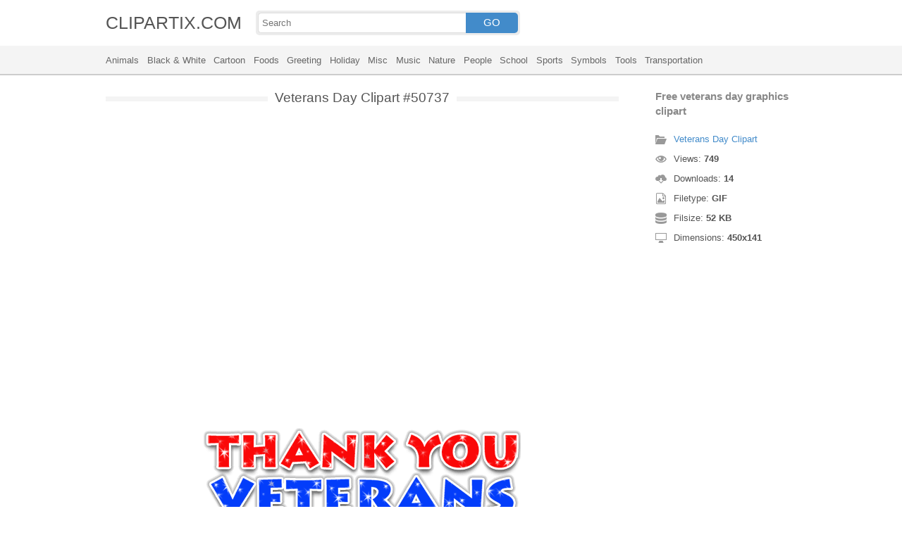

--- FILE ---
content_type: text/html; charset=UTF-8
request_url: https://clipartix.com/veterans-day-clipart-image-50737/
body_size: 4011
content:
<!DOCTYPE html>
<html lang="en-US">
<head>
<meta charset="UTF-8" />
<meta name="viewport" content="width=device-width, initial-scale=1">
<link rel="stylesheet" type="text/css" href="https://clipartix.com/wp-content/themes/cliptix/style2.css?v=12" />
<link rel="shortcut icon" href="https://clipartix.com/wp-content/uploads/2016/03/favicon.ico" />
<title>Free veterans day graphics clipart &#8211; Clipartix</title>
<meta name='robots' content='max-image-preview:large, max-snippet:-1, max-video-preview:-1' />
	<style>img:is([sizes="auto" i], [sizes^="auto," i]) { contain-intrinsic-size: 3000px 1500px }</style>
	<link rel="canonical" href="https://clipartix.com/free-veterans-day-graphics-clipart-image-50737/">
</head>
<body>
<header>
	<div class="head">
		<div class="wrap fix">
			<div class="lg left"><a href="https://clipartix.com">CLIPARTIX.COM</a></div>
			<div class="sf left">
				<form method="get" action="https://clipartix.com" class="fo fix">
					<input class="si" type="text" name="s" value="" placeholder="Search" />
					<button class="sb" type="submit">GO</button>
				</form>
			</div>
		</div>
	</div>
	<nav class="nm">
		<div class="wrap">
				<a href="https://clipartix.com/category/animals">Animals</a>
	<a href="https://clipartix.com/category/black-white">Black &amp; White</a>
	<a href="https://clipartix.com/category/cartoon">Cartoon</a>
	<a href="https://clipartix.com/category/foods">Foods</a>
	<a href="https://clipartix.com/category/greeting">Greeting</a>
	<a href="https://clipartix.com/category/holiday">Holiday</a>
	<a href="https://clipartix.com/category/misc">Misc</a>
	<a href="https://clipartix.com/category/music">Music</a>
	<a href="https://clipartix.com/category/nature">Nature</a>
	<a href="https://clipartix.com/category/people">People</a>
	<a href="https://clipartix.com/category/school">School</a>
	<a href="https://clipartix.com/category/sports">Sports</a>
	<a href="https://clipartix.com/category/symbols">Symbols</a>
	<a href="https://clipartix.com/category/tools">Tools</a>
	<a href="https://clipartix.com/category/transportation">Transportation</a>
		</div>
	</nav>
</header><div class="content attachment">
	<div class="wrap">
				<div class="main fix">
			<div class="entry left">
				<h1><span>Veterans Day Clipart #50737</span></h1>
				<div class='banner'><script async src="//pagead2.googlesyndication.com/pagead/js/adsbygoogle.js"></script>
<!-- clipart -->
<ins class="adsbygoogle"
     style="display:block"
     data-ad-client="ca-pub-6252342313401110"
     data-ad-slot="8358334581"
     data-ad-format="rectangle,horizontal"></ins>
<script>
(adsbygoogle = window.adsbygoogle || []).push({});
</script></div>				<div class="img">
					<img width="450" height="141" src="https://clipartix.com/wp-content/uploads/2017/08/Free-veterans-day-graphics-clipart.gif" class="attachment-full size-full" alt="Free veterans day graphics clipart" decoding="async" fetchpriority="high" />				</div>
				<div class='banner'><script async src="//pagead2.googlesyndication.com/pagead/js/adsbygoogle.js"></script>
<!-- clipart -->
<ins class="adsbygoogle"
     style="display:block"
     data-ad-client="ca-pub-6252342313401110"
     data-ad-slot="8358334581"
     data-ad-format="rectangle,horizontal"></ins>
<script>
(adsbygoogle = window.adsbygoogle || []).push({});
</script></div>			</div>
			<div class="info right">
				<h3>Free veterans day graphics clipart</h3>
				<span><i class="icon-cat"></i><a href="https://clipartix.com/veterans-day-clipart">Veterans Day Clipart</a> </span>
				<span><i class="icon-eye"></i>Views: <strong id="vi">748</strong> </span>
				<span><i class="icon-dl"></i>Downloads: <strong>14</strong> </span>
				<span><i class="icon-ext"></i>Filetype: <strong>GIF</strong> </span>
				<span><i class="icon-size"></i>Filsize: <strong>52 KB</strong> </span>
				<span><i class="icon-res"></i>Dimensions: <strong>450x141</strong> </span>
				<!--<span>: </span>-->
			</div>
		</div>
		<div class="clip sr fix">
			<div class="dl"><a href="#" onclick="document.getElementById('dlf').submit();return false;"><i class="icon-ext"></i>Download clip art</a></div>
			<div><a target="_blank" rel="nofollow" href="http://pinterest.com/pin/create/button/?url=https://clipartix.com/free-veterans-day-graphics-clipart-image-50737/&amp;media=http://clipartix.com/wp-content/uploads/2017/08/Free-veterans-day-graphics-clipart.gif&amp;description=Free%20veterans%20day%20graphics%20clipart" class="pinit" title="Share on Pinterest!" onClick="window.open(this.href,'_blank','width=700,height=300');return false;"></a></div>
			<div class="fb-like" data-href="https://clipartix.com" data-layout="button" data-action="like" data-show-faces="false" data-share="false"></div>
			<div class="fb-share-button" data-href="https://clipartix.com/free-veterans-day-graphics-clipart-image-50737/"  data-type="button"></div>
			<div><a href="https://twitter.com/share" class="twitter-share-button" data-dnt="true" data-count="none" data-via="@clipartix">tweet</a></div>
			<div class="g-plusone" data-size="tall" data-annotation="none" data-href="https://clipartix.com/free-veterans-day-graphics-clipart-image-50737/"></div>
		</div>
		<div class="comment">
			<h2>Give your comments</h2>
			<div class="fb-comments" data-href="https://clipartix.com/free-veterans-day-graphics-clipart-image-50737/" data-numposts="5" data-colorscheme="light" data-width="100%"></div>
			<span class="clear pid" data-id="50737"></span>
		</div>
		<div class="box fix">
			<h2><span>Related Clip Art</span></h2>
			<div class="clear"></div>
			<div class="bi">
	<a href="https://clipartix.com/veterans-day-clip-art-download-image-50746/" title="Veterans day clip art download" >
		<img width="1000" height="1076" src="https://clipartix.com/wp-content/uploads/2017/08/Veterans-day-clip-art-download.png" class="attachment-full size-full" alt="Veterans day clip art download" decoding="async" srcset="https://clipartix.com/wp-content/uploads/2017/08/Veterans-day-clip-art-download.png 1000w, https://clipartix.com/wp-content/uploads/2017/08/Veterans-day-clip-art-download-158x170.png 158w" sizes="(max-width: 1000px) 100vw, 1000px" />	</a>
</div>
<div class="bi">
	<a href="https://clipartix.com/veterans-day-memorial-day-veterans-clip-art-remember-our-image-0-image-50745/" title="Veterans day memorial day veterans clip art remember our image 0" >
		<img width="600" height="423" src="https://clipartix.com/wp-content/uploads/2017/08/Veterans-day-memorial-day-veterans-clip-art-remember-our-image-0.gif" class="attachment-full size-full" alt="Veterans day memorial day veterans clip art remember our image 0" decoding="async" />	</a>
</div>
<div class="bi">
	<a href="https://clipartix.com/veterans-day-flag-clip-art-3-image-50708/" title="Veterans day flag clip art 3" >
		<img width="600" height="630" src="https://clipartix.com/wp-content/uploads/2017/08/Veterans-day-flag-clip-art-3.png" class="attachment-full size-full" alt="Veterans day flag clip art 3" decoding="async" loading="lazy" srcset="https://clipartix.com/wp-content/uploads/2017/08/Veterans-day-flag-clip-art-3.png 600w, https://clipartix.com/wp-content/uploads/2017/08/Veterans-day-flag-clip-art-3-162x170.png 162w" sizes="auto, (max-width: 600px) 100vw, 600px" />	</a>
</div>
<div class="bi">
	<a href="https://clipartix.com/free-veterans-day-clipart-graphics-3-image-50686/" title="Free veterans day clipart graphics 3" >
		<img width="400" height="123" src="https://clipartix.com/wp-content/uploads/2017/08/Free-veterans-day-clipart-graphics-3.jpg" class="attachment-full size-full" alt="Free veterans day clipart graphics 3" decoding="async" loading="lazy" srcset="https://clipartix.com/wp-content/uploads/2017/08/Free-veterans-day-clipart-graphics-3.jpg 400w, https://clipartix.com/wp-content/uploads/2017/08/Free-veterans-day-clipart-graphics-3-170x52.jpg 170w" sizes="auto, (max-width: 400px) 100vw, 400px" />	</a>
</div>
<div class="bi">
	<a href="https://clipartix.com/vietnam-veterans-day-3-clip-art-clipart-download-image-50750/" title="Vietnam veterans day 3 clip art clipart download" >
		<img width="600" height="459" src="https://clipartix.com/wp-content/uploads/2017/08/Vietnam-veterans-day-3-clip-art-clipart-download.jpg" class="attachment-full size-full" alt="Vietnam veterans day 3 clip art clipart download" decoding="async" loading="lazy" srcset="https://clipartix.com/wp-content/uploads/2017/08/Vietnam-veterans-day-3-clip-art-clipart-download.jpg 600w, https://clipartix.com/wp-content/uploads/2017/08/Vietnam-veterans-day-3-clip-art-clipart-download-170x130.jpg 170w" sizes="auto, (max-width: 600px) 100vw, 600px" />	</a>
</div>
<div class="bi">
	<a href="https://clipartix.com/veterans-day-clipart-clipartfan-image-50740/" title="Veterans day clipart clipartfan" >
		<img width="1024" height="526" src="https://clipartix.com/wp-content/uploads/2017/08/Veterans-day-clipart-clipartfan.png" class="attachment-full size-full" alt="Veterans day clipart clipartfan" decoding="async" loading="lazy" srcset="https://clipartix.com/wp-content/uploads/2017/08/Veterans-day-clipart-clipartfan.png 1024w, https://clipartix.com/wp-content/uploads/2017/08/Veterans-day-clipart-clipartfan-170x87.png 170w" sizes="auto, (max-width: 1024px) 100vw, 1024px" />	</a>
</div>
<div class="bi">
	<a href="https://clipartix.com/veterans-day-free-patriotic-memorial-day-and-veterans-clip-art-image-50680/" title="Veterans day free patriotic memorial day and veterans clip art" >
		<img width="333" height="302" src="https://clipartix.com/wp-content/uploads/2017/08/Veterans-day-free-patriotic-memorial-day-and-veterans-clip-art.gif" class="attachment-full size-full" alt="Veterans day free patriotic memorial day and veterans clip art" decoding="async" loading="lazy" />	</a>
</div>
<div class="bi">
	<a href="https://clipartix.com/veterans-day-clipart-5-image-50713/" title="Veterans day clipart 5" >
		<img width="550" height="401" src="https://clipartix.com/wp-content/uploads/2017/08/Veterans-day-clipart-5.jpg" class="attachment-full size-full" alt="Veterans day clipart 5" decoding="async" loading="lazy" srcset="https://clipartix.com/wp-content/uploads/2017/08/Veterans-day-clipart-5.jpg 550w, https://clipartix.com/wp-content/uploads/2017/08/Veterans-day-clipart-5-170x124.jpg 170w" sizes="auto, (max-width: 550px) 100vw, 550px" />	</a>
</div>
<div class="bi">
	<a href="https://clipartix.com/free-veterans-day-clipart-graphics-image-50664/" title="Free veterans day clipart graphics" >
		<img width="300" height="300" src="https://clipartix.com/wp-content/uploads/2017/08/Free-veterans-day-clipart-graphics.jpg" class="attachment-full size-full" alt="Free veterans day clipart graphics" decoding="async" loading="lazy" srcset="https://clipartix.com/wp-content/uploads/2017/08/Free-veterans-day-clipart-graphics.jpg 300w, https://clipartix.com/wp-content/uploads/2017/08/Free-veterans-day-clipart-graphics-170x170.jpg 170w" sizes="auto, (max-width: 300px) 100vw, 300px" />	</a>
</div>
<div class="bi">
	<a href="https://clipartix.com/veterans-day-clip-art-image-50665/" title="Veterans day clip art" >
		<img width="400" height="203" src="https://clipartix.com/wp-content/uploads/2017/08/Veterans-day-clip-art.png" class="attachment-full size-full" alt="Veterans day clip art" decoding="async" loading="lazy" srcset="https://clipartix.com/wp-content/uploads/2017/08/Veterans-day-clip-art.png 400w, https://clipartix.com/wp-content/uploads/2017/08/Veterans-day-clip-art-170x86.png 170w" sizes="auto, (max-width: 400px) 100vw, 400px" />	</a>
</div>
		</div>
		<a href="https://clipartix.com/veterans-day-clipart" class="ar">&larr; see all Veterans Day Clipart</a><br/>
				<div class="box fix">
			<h2><span>Last Added Clipart</span></h2>
			<div class="clear"></div>
			<div class="bi">
	<a href="https://clipartix.com/queen-crown-clipart" title="Queen Crown Clipart" >
		<img width="1920" height="1428" src="https://clipartix.com/wp-content/uploads/2024/02/queen-crown-clipart-clip-art.png" class="attachment-full size-full" alt="Queen crown clipart clip art" decoding="async" loading="lazy" srcset="https://clipartix.com/wp-content/uploads/2024/02/queen-crown-clipart-clip-art.png 1920w, https://clipartix.com/wp-content/uploads/2024/02/queen-crown-clipart-clip-art-170x126.png 170w" sizes="auto, (max-width: 1920px) 100vw, 1920px" />	</a>
</div>
<div class="bi">
	<a href="https://clipartix.com/pink-flower-clipart" title="Pink Flower Clipart" >
		<img width="2000" height="1990" src="https://clipartix.com/wp-content/uploads/2024/02/pink-flower-soft-decorative-clipart-image.png" class="attachment-full size-full" alt="Pink flower soft decorative clipart image" decoding="async" loading="lazy" srcset="https://clipartix.com/wp-content/uploads/2024/02/pink-flower-soft-decorative-clipart-image.png 2000w, https://clipartix.com/wp-content/uploads/2024/02/pink-flower-soft-decorative-clipart-image-170x170.png 170w" sizes="auto, (max-width: 2000px) 100vw, 2000px" />	</a>
</div>
<div class="bi">
	<a href="https://clipartix.com/corgi-clipart" title="Corgi Clipart" >
		<img width="1024" height="1087" src="https://clipartix.com/wp-content/uploads/2024/02/cute-corgi-drawings-clipart-logo.png" class="attachment-full size-full" alt="Cute corgi drawings clipart logo" decoding="async" loading="lazy" srcset="https://clipartix.com/wp-content/uploads/2024/02/cute-corgi-drawings-clipart-logo.png 1024w, https://clipartix.com/wp-content/uploads/2024/02/cute-corgi-drawings-clipart-logo-160x170.png 160w" sizes="auto, (max-width: 1024px) 100vw, 1024px" />	</a>
</div>
<div class="bi">
	<a href="https://clipartix.com/body-clipart" title="Body Clipart" >
		<img width="800" height="1814" src="https://clipartix.com/wp-content/uploads/2024/02/human-body-silhouette-clipart-image.png" class="attachment-full size-full" alt="Human body silhouette clipart image" decoding="async" loading="lazy" srcset="https://clipartix.com/wp-content/uploads/2024/02/human-body-silhouette-clipart-image.png 800w, https://clipartix.com/wp-content/uploads/2024/02/human-body-silhouette-clipart-image-75x170.png 75w" sizes="auto, (max-width: 800px) 100vw, 800px" />	</a>
</div>
<div class="bi">
	<a href="https://clipartix.com/birthday-party-clipart" title="Birthday Party Clipart" >
		<img width="1563" height="1920" src="https://clipartix.com/wp-content/uploads/2024/02/birthday-party-clipart-picture-2.png" class="attachment-full size-full" alt="Birthday party clipart picture 2" decoding="async" loading="lazy" srcset="https://clipartix.com/wp-content/uploads/2024/02/birthday-party-clipart-picture-2.png 1563w, https://clipartix.com/wp-content/uploads/2024/02/birthday-party-clipart-picture-2-138x170.png 138w" sizes="auto, (max-width: 1563px) 100vw, 1563px" />	</a>
</div>
<div class="bi">
	<a href="https://clipartix.com/lunch-box-clipart" title="Lunch Box Clipart" >
		<img width="750" height="612" src="https://clipartix.com/wp-content/uploads/2024/02/lunch-box-lunchbox-healthy-be-well-clipart-picture.png" class="attachment-full size-full" alt="Lunch box lunchbox healthy be well clipart picture" decoding="async" loading="lazy" srcset="https://clipartix.com/wp-content/uploads/2024/02/lunch-box-lunchbox-healthy-be-well-clipart-picture.png 750w, https://clipartix.com/wp-content/uploads/2024/02/lunch-box-lunchbox-healthy-be-well-clipart-picture-170x139.png 170w" sizes="auto, (max-width: 750px) 100vw, 750px" />	</a>
</div>
<div class="bi">
	<a href="https://clipartix.com/bowling-pin-clipart" title="Bowling Pin Clipart" >
		<img width="1479" height="1920" src="https://clipartix.com/wp-content/uploads/2024/02/bowling-pin-clipart-image.png" class="attachment-full size-full" alt="Bowling pin clipart image" decoding="async" loading="lazy" srcset="https://clipartix.com/wp-content/uploads/2024/02/bowling-pin-clipart-image.png 1479w, https://clipartix.com/wp-content/uploads/2024/02/bowling-pin-clipart-image-131x170.png 131w" sizes="auto, (max-width: 1479px) 100vw, 1479px" />	</a>
</div>
<div class="bi">
	<a href="https://clipartix.com/sunscreen-clipart" title="Sunscreen Clipart" >
		<img width="975" height="1920" src="https://clipartix.com/wp-content/uploads/2024/02/sunscreen-clipart-picture.png" class="attachment-full size-full" alt="Sunscreen clipart picture" decoding="async" loading="lazy" srcset="https://clipartix.com/wp-content/uploads/2024/02/sunscreen-clipart-picture.png 975w, https://clipartix.com/wp-content/uploads/2024/02/sunscreen-clipart-picture-86x170.png 86w" sizes="auto, (max-width: 975px) 100vw, 975px" />	</a>
</div>
<div class="bi">
	<a href="https://clipartix.com/rat-clipart" title="Rat Clipart" >
		<img width="1718" height="1920" src="https://clipartix.com/wp-content/uploads/2024/02/rat-clipart-clip-art.png" class="attachment-full size-full" alt="Rat clipart clip art" decoding="async" loading="lazy" srcset="https://clipartix.com/wp-content/uploads/2024/02/rat-clipart-clip-art.png 1718w, https://clipartix.com/wp-content/uploads/2024/02/rat-clipart-clip-art-152x170.png 152w" sizes="auto, (max-width: 1718px) 100vw, 1718px" />	</a>
</div>
<div class="bi">
	<a href="https://clipartix.com/eating-clipart" title="Eating Clipart" >
		<img width="918" height="900" src="https://clipartix.com/wp-content/uploads/2024/02/eating-clipart-of-people-vector.gif" class="attachment-full size-full" alt="Eating clipart of people vector" decoding="async" loading="lazy" />	</a>
</div>
		</div>
		<div class="breadcrumb">
			<div itemscope itemtype="http://data-vocabulary.org/Breadcrumb"><a href="https://clipartix.com" itemprop="url" rel="nofollow"><span itemprop="title">Home</span></a></div> &raquo; <div itemscope itemtype="http://data-vocabulary.org/Breadcrumb"><a href="https://clipartix.com/category/holiday" itemprop="url" rel="nofollow"><span itemprop="title">Holiday</span></a></div> &raquo; <div itemscope itemtype="http://data-vocabulary.org/Breadcrumb"><span itemprop="title">Free veterans day graphics clipart</span></div>		</div>
		<form id="dlf" method="post" action="">
		<input type="hidden" name="pid" value="50737"/>
		<input type="hidden" name="n" value="Veterans Day Clipart 50737"/>
		<input type="hidden" name="na" value="1"/>
		</form>
			</div>
</div>
<footer>
	<div class="wrap">
		<div class="foot fix">
			<div class="cpr left">&copy; 2026 Clipartix.com</div>
			<div class="pgs right"><a href="https://clipartix.com/contact/">Contact</a>&bull;<a href="https://clipartix.com/privacy/">Privacy</a>&bull;<a href="https://clipartix.com/sitemap/">Sitemap</a>&bull;<a href="https://clipartix.com/disclaimer/">Disclaimer</a>&bull;<a href="https://clipartix.com/copyright/">Copyright</a>&bull;<a href="https://clipartix.com/v2/">Webp Clipart</a></div>
		</div>
	</div>
</footer>
<script type="text/javascript" src="https://clipartix.com/wp-content/themes/cliptix/js/jquery.js"></script>
<script type="text/javascript" src="https://clipartix.com/wp-content/themes/cliptix/js/clip.js"></script>
<script>var ax="https://clipartix.com/wp-admin/admin-ajax.php";</script>
<div id="fb-root"></div>
<script>
(function(d, s, id){
var js, fjs = d.getElementsByTagName(s)[0];
if (d.getElementById(id)) return;
js = d.createElement(s); js.id = id;
js.src = "//connect.facebook.net/en_US/all.js#xfbml=1";
fjs.parentNode.insertBefore(js, fjs);
}(document, 'script', 'facebook-jssdk'));
jQuery(function(){
jQuery.post(ax,{action:"views_image",pid:jQuery(".pid").attr("data-id")},
function(vw){jQuery('#vi').html(vw);});
});
</script>
<script src="//platform.twitter.com/widgets.js" type="text/javascript"></script>
<script src="https://apis.google.com/js/platform.js" async defer></script>
<script type="text/javascript">
var sc_project=11845187; 
var sc_invisible=1; 
var sc_security="997a26a4"; 
</script>
<script type="text/javascript"
src="https://www.statcounter.com/counter/counter.js"
async></script>
<noscript><div class="statcounter"><a title="Web Analytics"
href="http://statcounter.com/" target="_blank"><img
class="statcounter"
src="//c.statcounter.com/11845187/0/997a26a4/1/" alt="Web
Analytics"></a></div></noscript>
</body>
</html>
<!-- Dynamic page generated in 0.028 seconds. -->
<!-- Cached page generated by WP-Super-Cache on 2026-01-27 17:04:04 -->

<!-- super cache -->

--- FILE ---
content_type: text/html; charset=UTF-8
request_url: https://clipartix.com/wp-admin/admin-ajax.php
body_size: -152
content:
749

--- FILE ---
content_type: text/html; charset=utf-8
request_url: https://accounts.google.com/o/oauth2/postmessageRelay?parent=https%3A%2F%2Fclipartix.com&jsh=m%3B%2F_%2Fscs%2Fabc-static%2F_%2Fjs%2Fk%3Dgapi.lb.en.2kN9-TZiXrM.O%2Fd%3D1%2Frs%3DAHpOoo_B4hu0FeWRuWHfxnZ3V0WubwN7Qw%2Fm%3D__features__
body_size: 161
content:
<!DOCTYPE html><html><head><title></title><meta http-equiv="content-type" content="text/html; charset=utf-8"><meta http-equiv="X-UA-Compatible" content="IE=edge"><meta name="viewport" content="width=device-width, initial-scale=1, minimum-scale=1, maximum-scale=1, user-scalable=0"><script src='https://ssl.gstatic.com/accounts/o/2580342461-postmessagerelay.js' nonce="1HUL3cJmKvbrPiPCxJA4ww"></script></head><body><script type="text/javascript" src="https://apis.google.com/js/rpc:shindig_random.js?onload=init" nonce="1HUL3cJmKvbrPiPCxJA4ww"></script></body></html>

--- FILE ---
content_type: text/html; charset=utf-8
request_url: https://www.google.com/recaptcha/api2/aframe
body_size: 267
content:
<!DOCTYPE HTML><html><head><meta http-equiv="content-type" content="text/html; charset=UTF-8"></head><body><script nonce="ocrKgSqM20RKjxHyM19n0w">/** Anti-fraud and anti-abuse applications only. See google.com/recaptcha */ try{var clients={'sodar':'https://pagead2.googlesyndication.com/pagead/sodar?'};window.addEventListener("message",function(a){try{if(a.source===window.parent){var b=JSON.parse(a.data);var c=clients[b['id']];if(c){var d=document.createElement('img');d.src=c+b['params']+'&rc='+(localStorage.getItem("rc::a")?sessionStorage.getItem("rc::b"):"");window.document.body.appendChild(d);sessionStorage.setItem("rc::e",parseInt(sessionStorage.getItem("rc::e")||0)+1);localStorage.setItem("rc::h",'1769508247938');}}}catch(b){}});window.parent.postMessage("_grecaptcha_ready", "*");}catch(b){}</script></body></html>